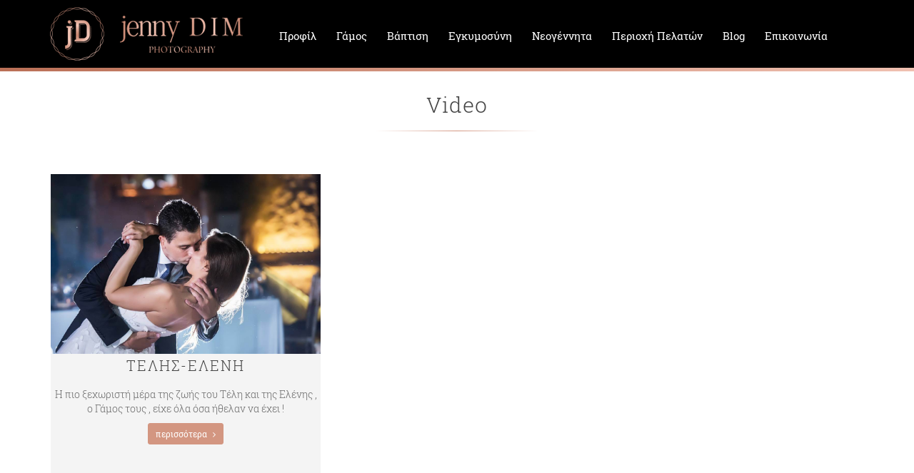

--- FILE ---
content_type: text/html; charset=UTF-8
request_url: https://www.jennydim.com/path.5/%CE%B3%CE%AC%CE%BC%CE%BF%CF%82/video/
body_size: 3797
content:
<!DOCTYPE html>
<html dir="LTR" lang="el">
<head>
<meta charset="UTF-8">
<meta http-equiv="Content-Type" content="text/html; charset=UTF-8">
<meta http-equiv="X-UA-Compatible" content="IE=edge">
<meta name="viewport" content="width=device-width, maximum-scale=1, initial-scale=1, user-scalable=0" />
<title>Video | Φωτογραφία γάμου, φωτογραφία βάπτισης - Τζένη Δημακοπούλου</title>
<meta name="description" content="Video">
<meta name="keywords" content="Video">
<link rel="canonical" href="https://www.jennydim.com/path.5/γάμος/video/">
<!--link href="https://www.jennydim.com/assets/css/bootstrap.css" rel="stylesheet">
<link href="https://www.jennydim.com/assets/css/font-awesome.min.css" rel="stylesheet">
<link href="https://www.jennydim.com/assets/css/simple-line-icons.css" rel="stylesheet">
<link href="https://www.jennydim.com/assets/css/jquery.mobile-menu.css" rel="stylesheet">
<link href="https://www.jennydim.com/assets/css/jquery.fancybox.min.css" rel="stylesheet">
<link href="https://www.jennydim.com/assets/css/mediaBoxes.css" rel="stylesheet">
<link href="https://www.jennydim.com/assets/css/header.css" rel="stylesheet">
<link href="https://www.jennydim.com/assets/css/style.css" rel="stylesheet"-->
<link href="https://www.jennydim.com/assets/css/master-css.min.css" rel="stylesheet" type="text/css" media="all" />
<link href="https://www.jennydim.com/images/ico.png" rel="shortcut Icon" type="image/x-icon" />
<!--[if lt IE 9]>
<script src="https://www.jennydim.com/assets/js/html5shiv.min.js"></script>
<script src="https://www.jennydim.com/assets/js/respond.min.js"></script>
<![endif]--></head>
<div id="overlay"></div>
<div class="wrapper">
    <header class="header">
        <nav class="navbar navbar-default navbar-fixed-top">
            <div class="container">
                <!-- Fixed navbar -->
                <div class="navbar-header">
                    <a href="https://www.jennydim.com/index.php"><img src="https://www.jennydim.com/images/logo.png" border="0" alt="FotoDim" title=" FotoDim " width="270" height="75" class="logo img-responsive pull-left"></a>
                </div>
                <div id="navbar" class="navbar-collapse collapse">
                    <ul class="nav navbar-nav">
                        <li><a href="https://www.jennydim.com/profile/" class="dropdown-toggle">Προφίλ</a></li>                            
                        <li class="dropdown"><a href="javascript:void(0);" class="dropdown-toggle">Γάμος</a>
<ul class="dropdown-menu">
<li><a href="https://www.jennydim.com/path.2/%CE%B3%CE%AC%CE%BC%CE%BF%CF%82/%CF%86%CF%89%CF%84%CE%BF%CE%B3%CF%81%CE%B1%CF%86%CE%AF%CF%83%CE%B5%CE%B9%CF%82/">Φωτογραφίσεις</a></li>
<li><a href="https://www.jennydim.com/path.3/%CE%B3%CE%AC%CE%BC%CE%BF%CF%82/%CF%88%CE%B7%CF%86%CE%B9%CE%B1%CE%BA%CE%AC-%CE%AC%CE%BB%CE%BC%CF%80%CE%BF%CF%85%CE%BC/">Ψηφιακά Άλμπουμ</a></li>
<li><a href="https://www.jennydim.com/path.4/%CE%B3%CE%AC%CE%BC%CE%BF%CF%82/%CE%B2%CE%B9%CE%B2%CE%BB%CE%AF%CE%B1-%CE%B5%CF%85%CF%87%CF%8E%CE%BD/">Βιβλία Ευχών</a></li>
<li><a href="https://www.jennydim.com/path.5/%CE%B3%CE%AC%CE%BC%CE%BF%CF%82/video/">Video</a></li>
</ul>
</li>
<li class="dropdown"><a href="javascript:void(0);" class="dropdown-toggle">Βάπτιση</a>
<ul class="dropdown-menu">
<li><a href="https://www.jennydim.com/path.7/%CE%B2%CE%AC%CF%80%CF%84%CE%B9%CF%83%CE%B7/%CF%86%CF%89%CF%84%CE%BF%CE%B3%CF%81%CE%B1%CF%86%CE%AF%CF%83%CE%B5%CE%B9%CF%82/">Φωτογραφίσεις</a></li>
<li><a href="https://www.jennydim.com/path.8/%CE%B2%CE%AC%CF%80%CF%84%CE%B9%CF%83%CE%B7/%CF%88%CE%B7%CF%86%CE%B9%CE%B1%CE%BA%CE%AC-%CE%AC%CE%BB%CE%BC%CF%80%CE%BF%CF%85%CE%BC/">Ψηφιακά Άλμπουμ</a></li>
<li><a href="https://www.jennydim.com/path.9/%CE%B2%CE%AC%CF%80%CF%84%CE%B9%CF%83%CE%B7/%CE%B2%CE%B9%CE%B2%CE%BB%CE%AF%CE%B1-%CE%B5%CF%85%CF%87%CF%8E%CE%BD/">Βιβλία Ευχών</a></li>
<li><a href="https://www.jennydim.com/path.10/%CE%B2%CE%AC%CF%80%CF%84%CE%B9%CF%83%CE%B7/video/">Video</a></li>
</ul>
</li>
<li><a href="https://www.jennydim.com/path.12/%CE%B5%CE%B3%CE%BA%CF%85%CE%BC%CE%BF%CF%83%CF%8D%CE%BD%CE%B7/">Εγκυμοσύνη</a></li>
<li><a href="https://www.jennydim.com/path.15/%CE%BD%CE%B5%CE%BF%CE%B3%CE%AD%CE%BD%CE%BD%CE%B7%CF%84%CE%B1/">Νεογέννητα</a></li>
                        <li><a href="https://www.jennydim.com/client-area/">Περιοχή Πελατών</a></li>
                        <li><a href="https://www.jennydim.com/blog/">Blog</a></li>
                        <li><a href="https://www.jennydim.com/contact/">Επικοινωνία</a></li>
                    </ul>
                </div>
                <div id="mobile-menu-toggle" class="mm-toggle pull-right"><span id="mobile-menu-toggle-bars"></span></div>
            </div>
        </nav>
    </header>
    <div id="page">
    <section class="container">
        <h1 class="heading">Video</h1>
		        <div id="articles-grid">
			<div class="item col-md-4 col-sm-6 col-xs-12">
                        <a href="https://www.jennydim.com/post.10/%CE%B3%CE%AC%CE%BC%CE%BF%CF%82/video/%CF%84%CE%B5%CE%BB%CE%B7%CF%83-%CE%B5%CE%BB%CE%B5%CE%BD%CE%B7/"><picture><source media="(max-width: 479px)" sizes="(max-width: 479px) 320px" srcset="https://www.jennydim.com/images/kentrikivideoteliseleni_w430.jpg 320w"><source media="(max-width: 767px)" sizes="(max-width: 767px) 480px" srcset="https://www.jennydim.com/images/kentrikivideoteliseleni_w718.jpg 480w"><source media="(max-width: 991px)" sizes="(max-width: 991px) 768px" srcset="https://www.jennydim.com/images/kentrikivideoteliseleni_w358.jpg 768w"><source media="(max-width: 1199px)" sizes="(max-width: 1199px) 992px" srcset="https://www.jennydim.com/images/kentrikivideoteliseleni_w311.jpg 992w"><img alt="ΤΕΛΗΣ-ΕΛΕΝΗ" src="https://www.jennydim.com/images/kentrikivideoteliseleni.jpg" class="img-responsive" /></picture></a>
						<div class="item-title">
							<span><h3>ΤΕΛΗΣ-ΕΛΕΝΗ</h3></span>
						</div>
						<div class="item-description">
							Η πιο ξεχωριστή μέρα της ζωής του Τέλη και της Ελένης , ο Γάμος τους , είχε όλα όσα ήθελαν να έχει !
							<p class="margin-top-10"><a href="https://www.jennydim.com/post.10/%CE%B3%CE%AC%CE%BC%CE%BF%CF%82/video/%CF%84%CE%B5%CE%BB%CE%B7%CF%83-%CE%B5%CE%BB%CE%B5%CE%BD%CE%B7/" class="btn btn-primary btn-sm">περισσότερα <i class="fa fa-angle-right"></i></a></p>
						</div>
					</div>            <input type="hidden" name="more" class="more" value="9" />
        </div>
        <div id="loading-image"><img src="https://www.jennydim.com/assets/img/loader.gif" border="0" alt="Loading" title=" Loading " width="64" height="57"></div>
    </section>
        
	<div class="social text-center">
        <a href="https://www.facebook.com/tkdimakopoulos" target="_blank"><i class="fa fa-facebook fa-2x"></i></a>
        <a href="https://www.instagram.com/kostas.dimakopoulos" target="_blank"><i class="fa fa-instagram fa-2x"></i></a>
        <a href="https://vimeo.com/user16418104" target="_blank"><i class="fa fa-vimeo fa-2x"></i></a>
    </div>
    <footer>
    	<div class="container">
        	<div class="row">
                <div class="col-xs-12 col-sm-4 col-md-3 contact">
                	<h3 class="f-logo"><img src="https://www.jennydim.com/images/logo-footer.png" border="0" alt="Tzeni Dimakopoulos" title=" Tzeni Dimakopoulos " width="200" height="167" class="img-responsive"></h3>
                    <div class="address">
                    	<i class="icon-location-pin"></i>
                        <p><a href="https://www.google.com/maps?ll=38.025927,23.682172&z=15&t=m&hl=el-GR&gl=GR&mapclient=embed&q=%CE%91%CE%B3%CE%AF%CE%BF%CF%85+%CE%99%CE%B5%CF%81%CE%BF%CE%B8%CE%AD%CE%BF%CF%85+103+%CE%A0%CE%B5%CF%81%CE%B9%CF%83%CF%84%CE%AD%CF%81%CE%B9+121+35" target="_blank">Αγίου Ιεροθέου 103<br>Πλ. Δέγλερη, Περιστέρι, 12135</a></p>
                    </div>
                    <div class="email">
                    	<i class="icon-envelope"></i>
                        <p><a href="https://www.jennydim.com/contact/">jennydim1989@gmail.com</a></p>
                    </div>
                    <div class="phone">
                    	<i class="icon-phone"></i>
                        <p><a href="tel:+302105710462">2105710462</a></p>
                    </div>
                    <div class="mobile">
                    	<i class="icon-screen-tablet"></i>
                        <p><a href="tel:+306978019480">6978019480</a></p>
                    </div>
                </div>
            	<div class="col-xs-12 col-sm-4 col-md-6 text-center">
                    <p class="questions">Θέλετε να επικοινωνήσετε μαζί μας?<br>Έχετε απορίες ή παρατηρήσεις?</p>
                	<p class="margin-top-30"><a href="https://www.jennydim.com/contact/" class="btn btn-secondary btn-lg">Επικοινωνήστε μαζί μας</a></p>
                    <p class="margin-top-30">Είμαστε πάντα στην διάθεσή σας να σας ακούσουμε. Μη διστάσετε λοιπόν να επικοινωνήσετε μαζί μας για να συζητήσουμε οτιδήποτε έχετε ονειρευτεί  για το Γάμο σας, την Βάπτιση του παιδιού σας η οτιδήποτε άλλο!</p>
                </div>
            	<div class="col-xs-12 col-sm-4 col-md-3 text-center papillion">
                    <a href="http://thepapillon.gr/profile/kostas_dimakopoulos/" target="_blank"><img src="https://www.jennydim.com/assets/img/papillon.png" border="0" alt="Papillon" title=" Papillon " width="220" height="235"></a>                	
                </div>
            </div>
            <div class="copyright">
            	<p>copyright &copy; 2017 - 2026. www.jennydim.com</p>
                <p class="photo-rights"><em>Οι εικόνες αποτελούν πνευματικό δικαίωμα της Τζένης Δημακοπούλου.<br>Απαγορεύεται οποιαδήποτε αντιγραφή χωρίς τη σύμφωνη γνώμη των δημιουργών.</em></p>
            </div>
        </div>
    </footer>
    </div>
    <a href="#" class="scrollToTop"><i class="icon-arrow-up"></i></a>
</div>

<div id="mobile-menu">
    <ul>    
        <li><a href="https://www.jennydim.com/profile.php" class="dropdown-toggle">Προφίλ</a></li>                            
        <li class=""><a href="javascript:void(0);">Γάμος</a>
<ul>
<li><a href="https://www.jennydim.com/path.2/%CE%B3%CE%AC%CE%BC%CE%BF%CF%82/%CF%86%CF%89%CF%84%CE%BF%CE%B3%CF%81%CE%B1%CF%86%CE%AF%CF%83%CE%B5%CE%B9%CF%82/">Φωτογραφίσεις</a></li>
<li><a href="https://www.jennydim.com/path.3/%CE%B3%CE%AC%CE%BC%CE%BF%CF%82/%CF%88%CE%B7%CF%86%CE%B9%CE%B1%CE%BA%CE%AC-%CE%AC%CE%BB%CE%BC%CF%80%CE%BF%CF%85%CE%BC/">Ψηφιακά Άλμπουμ</a></li>
<li><a href="https://www.jennydim.com/path.4/%CE%B3%CE%AC%CE%BC%CE%BF%CF%82/%CE%B2%CE%B9%CE%B2%CE%BB%CE%AF%CE%B1-%CE%B5%CF%85%CF%87%CF%8E%CE%BD/">Βιβλία Ευχών</a></li>
<li><a href="https://www.jennydim.com/path.5/%CE%B3%CE%AC%CE%BC%CE%BF%CF%82/video/">Video</a></li>
</ul>
</li>
<li class=""><a href="javascript:void(0);">Βάπτιση</a>
<ul>
<li><a href="https://www.jennydim.com/path.7/%CE%B2%CE%AC%CF%80%CF%84%CE%B9%CF%83%CE%B7/%CF%86%CF%89%CF%84%CE%BF%CE%B3%CF%81%CE%B1%CF%86%CE%AF%CF%83%CE%B5%CE%B9%CF%82/">Φωτογραφίσεις</a></li>
<li><a href="https://www.jennydim.com/path.8/%CE%B2%CE%AC%CF%80%CF%84%CE%B9%CF%83%CE%B7/%CF%88%CE%B7%CF%86%CE%B9%CE%B1%CE%BA%CE%AC-%CE%AC%CE%BB%CE%BC%CF%80%CE%BF%CF%85%CE%BC/">Ψηφιακά Άλμπουμ</a></li>
<li><a href="https://www.jennydim.com/path.9/%CE%B2%CE%AC%CF%80%CF%84%CE%B9%CF%83%CE%B7/%CE%B2%CE%B9%CE%B2%CE%BB%CE%AF%CE%B1-%CE%B5%CF%85%CF%87%CF%8E%CE%BD/">Βιβλία Ευχών</a></li>
<li><a href="https://www.jennydim.com/path.10/%CE%B2%CE%AC%CF%80%CF%84%CE%B9%CF%83%CE%B7/video/">Video</a></li>
</ul>
</li>
<li><a href="https://www.jennydim.com/path.12/%CE%B5%CE%B3%CE%BA%CF%85%CE%BC%CE%BF%CF%83%CF%8D%CE%BD%CE%B7/">Εγκυμοσύνη</a></li>
<li><a href="https://www.jennydim.com/path.15/%CE%BD%CE%B5%CE%BF%CE%B3%CE%AD%CE%BD%CE%BD%CE%B7%CF%84%CE%B1/">Νεογέννητα</a></li>
        <li><a href="https://www.jennydim.com/contact.php">Επικοινωνία</a></li>
        <li><a href="https://www.jennydim.com/client-area.php">Περιοχή Πελατών</a></li>
    </ul>
</div>
<script src="https://www.jennydim.com/assets/js/jquery.min.js"></script>
<!--script src="http://www.fotodim.gr/assets/js/bootstrap.min.js"></script>
<script src="http://www.fotodim.gr/assets/js/jquery.mobile-menu.min.js"></script>
<script src="http://www.fotodim.gr/assets/js/jquery.isotope.min.js"></script>
<script src="http://www.fotodim.gr/assets/js/jquery.imagesLoaded.min.js"></script>
<script src="http://www.fotodim.gr/assets/js/waypoints.min.js"></script>
<script src="http://www.fotodim.gr/assets/js/modernizr.custom.min.js"></script>
<script src="http://www.fotodim.gr/assets/js/jquery.fancybox.min.js"></script>
<script src="http://www.fotodim.gr/assets/js/jquery.mediaBoxes.js"></script>
<script src="http://www.fotodim.gr/assets/js/infinite-scroll.pkgd.min.js"></script>
<script src="http://www.fotodim.gr/assets/js/jquery.autoGrid.js"></script-->
<script src="https://www.jennydim.com/assets/js/plugins.min.js" defer></script> 
<script src="https://www.jennydim.com/assets/js/custom.js" defer></script> 
<script src="https://www.jennydim.com/assets/plugins/rs-plugin-5/js/jquery.themepunch.revolution.min.js" defer></script> 
<script src="https://www.jennydim.com/assets/plugins/rs-plugin-5/js/jquery.themepunch.tools.min.js" defer></script>
<script async src="https://www.googletagmanager.com/gtag/js?id=UA-11507536-35"></script>
<script>window.dataLayer = window.dataLayer || [];function gtag(){dataLayer.push(arguments);}gtag('js', new Date());gtag('config', 'UA-11507536-35');</script>
<script type="text/javascript">
var processing;
var percent;
$(document).ready(function(){
	var container = $('#articles-grid');
	container.imagesLoaded(function () {
		container.masonry({
			itemSelector: '.item'
		});
	});
    $(document).scroll(function(e){
        if (processing){
            return false;
		}
        if ($(window).scrollTop() >= ($(document).height() - $(window).height())-($('footer').height()+$('.social').height())){
            processing = true;
			var ID = $('input.more').val();
			var tID = '5';
			if(ID > 0){
				$.ajax({
					type: "POST",
					url: "https://www.jennydim.com/articles-actions.php",
					data: 'lastmsg='+ID+'&topic_id='+tID,
					beforeSend: function() {
						$("#loading-image").show();
						processing = true;
					},
					success: function(html){
						$('.more').remove();
						var $html = $(html);
						container.append($html);
						container.imagesLoaded(function () {
							container.masonry('appended', $html);
						})
					},
					complete: function(){
						$('#loading-image').hide();
						processing = false;
					}
				});
			}
        }
    });
});
</script>
<script>var apbct_checkjs_val = "07d9d08074b443b0609c210ebc00e816e392b9612c5cd91067bcc055d0d488b1";</script><script src="/cleantalk/js/ct_js_test.js"></script><script src="/cleantalk/js/ct_ajax_catch.js"></script></body></html>


--- FILE ---
content_type: text/javascript
request_url: https://www.jennydim.com/cleantalk/js/ct_js_test.js
body_size: 2858
content:
var ct_date = new Date(), 
	ctTimeMs = new Date().getTime(),
	ctMouseEventTimerFlag = true, //Reading interval flag
	ctMouseData = [],
	ctMouseDataCounter = 0;

function ctSetCookie(c_name, value) {
	document.cookie = c_name + "=" + encodeURIComponent(value) + "; path=/";
}

var ctStart = function(){
	ctSetCookie("apbct_checkjs", apbct_checkjs_val);
	ctSetCookie("apbct_timezone", ct_date.getTimezoneOffset()/60*(-1));
	ctSetCookie("apbct_ps_timestamp", Math.floor(new Date().getTime()/1000));
	ctSetCookie("apbct_visible_fields", 0);
	ctSetCookie("apbct_visible_fields_count", 0);

	setTimeout(function(){

		var visible_fields_collection = {};
		var processedForms = [];

		for(var i = 0, host = '', action = ''; i < document.forms.length; i++){
			var form = document.forms[i];

			//Exclusion for forms
			if (
				form.method.toString().toLowerCase() === 'get' ||
				form.classList.contains('slp_search_form') || //StoreLocatorPlus form
				form.parentElement.classList.contains('mec-booking') ||
				form.action.toString().indexOf('activehosted.com') !== -1 || // Active Campaign
				(form.id && form.id === 'caspioform') || //Caspio Form
				(form.classList && form.classList.contains('tinkoffPayRow')) || // TinkoffPayForm
				(form.classList && form.classList.contains('give-form')) || // GiveWP
				(form.id && form.id === 'ult-forgot-password-form') || //ult forgot password
				(form.id && form.id.toString().indexOf('calculatedfields') !== -1) || // CalculatedFieldsForm
				(form.id && form.id.toString().indexOf('sac-form') !== -1) || // Simple Ajax Chat
				(form.id && form.id.toString().indexOf('cp_tslotsbooking_pform') !== -1) || // WP Time Slots Booking Form
				(form.name && form.name.toString().indexOf('cp_tslotsbooking_pform') !== -1)  || // WP Time Slots Booking Form
				form.action.toString() === 'https://epayment.epymtservice.com/epay.jhtml' || // Custom form
				(form.name && form.name.toString().indexOf('tribe-bar-form') !== -1)  // The Events Calendar
			) {
				continue;
			}

			if( ! apbct_visible_fields_already_collected( processedForms, form ) ) {
				visible_fields_collection[i] = apbct_collect_visible_fields( form );
				processedForms.push( apbct_get_form_details( form ) );
			}

			form.onsubmit_prev = form.onsubmit;

			form.ctFormIndex = i;
			form.onsubmit = function (event) {

				var visible_fields = {};
				visible_fields[0] = apbct_collect_visible_fields(this);
				apbct_visible_fields_set_cookie( visible_fields, event.target.ctFormIndex );

				// Call previous submit action
				if (event.target.onsubmit_prev instanceof Function) {
					setTimeout(function () {
						event.target.onsubmit_prev.call(event.target, event);
					}, 500);
				}
			};

			apbct_visible_fields_set_cookie( visible_fields_collection );

			if( typeof(form.action) == 'string' ){
			
				action = document.forms[i].action;

				// No home URL in address and http or https is in address
				if( action.indexOf(location.host) === -1 && ( action.indexOf('http://') !== -1 || action.indexOf('https://') !== -1 ) ){
					
					tmp  = action.split('//');
					tmp  = tmp[1].split('/');
					host = tmp[0].toLowerCase();
					last = tmp[tmp.length-1].toLowerCase();
				
					if( host != location.hostname.toLowerCase() || (last != 'index.php' && last.indexOf('.php') != -1)){
						var ct_action = document.createElement("input");
						ct_action.name='ct_action';
						ct_action.value=action;
						ct_action.type='hidden';
						document.forms[i].appendChild(ct_action);
						
						var ct_method = document.createElement("input");
						ct_method.name='ct_method';
						ct_method.value=document.forms[i].method;
						ct_method.type='hidden';
						document.forms[i].appendChild(ct_method);
											
						document.forms[i].method = 'POST';
						
						if (!window.location.origin){
							window.location.origin = window.location.protocol + "//" + window.location.hostname;
						}
						document.forms[i].action = window.location.origin;
					}
				}
			}
		}
	}, 1000);
};

//Writing first key press timestamp
var ctFunctionFirstKey = function(event){
	var KeyTimestamp = Math.floor(new Date().getTime()/1000);
	ctSetCookie("apbct_fkp_timestamp", KeyTimestamp);
	ctKeyStopStopListening();
};

//Reading interval
var ctMouseReadInterval = setInterval(function(){
	ctMouseEventTimerFlag = true;
}, 150);
	
//Writting interval
var ctMouseWriteDataInterval = setInterval(function(){
	ctSetCookie("apbct_pointer_data", JSON.stringify(ctMouseData));
}, 1200);

//Logging mouse position each 150 ms
var ctFunctionMouseMove = function(event){
	if(ctMouseEventTimerFlag == true){
		
		ctMouseData.push([
			Math.round(event.pageY),
			Math.round(event.pageX),
			Math.round(new Date().getTime() - ctTimeMs)
		]);
		
		ctMouseDataCounter++;
		ctMouseEventTimerFlag = false;
		if(ctMouseDataCounter >= 100){
			ctMouseStopData();
		}
	}
};

//Stop mouse observing function
function ctMouseStopData(){
	if(typeof window.addEventListener == "function"){
		window.removeEventListener("mousemove", ctFunctionMouseMove);
	}else{
		window.detachEvent("onmousemove", ctFunctionMouseMove);
	}
	clearInterval(ctMouseReadInterval);
	clearInterval(ctMouseWriteDataInterval);				
}

//Stop key listening function
function ctKeyStopStopListening(){
	if(typeof window.addEventListener == "function"){
		window.removeEventListener("mousedown", ctFunctionFirstKey);
		window.removeEventListener("keydown", ctFunctionFirstKey);
	}else{
		window.detachEvent("mousedown", ctFunctionFirstKey);
		window.detachEvent("keydown", ctFunctionFirstKey);
	}
}


function apbct_collect_visible_fields( form ) {

	// Get only fields
	var inputs = [],
		inputs_visible = '',
		inputs_visible_count = 0,
		inputs_invisible = '',
		inputs_invisible_count = 0,
		inputs_with_duplicate_names = [];

	for(var key in form.elements){
		if(!isNaN(+key))
			inputs[key] = form.elements[key];
	}

	// Filter fields
	inputs = inputs.filter(function(elem){

		// Filter already added fields
		if( inputs_with_duplicate_names.indexOf( elem.getAttribute('name') ) !== -1 ){
			return false;
		}
		// Filter inputs with same names for type == radio
		if( -1 !== ['radio', 'checkbox'].indexOf( elem.getAttribute("type") )){
			inputs_with_duplicate_names.push( elem.getAttribute('name') );
			return false;
		}
		return true;
	});

	// Visible fields
	inputs.forEach(function(elem, i, elements){
		// Unnecessary fields
		if(
			elem.getAttribute("type")         === "submit" || // type == submit
			elem.getAttribute('name')         === null     ||
			elem.getAttribute('name')         === 'ct_checkjs'
		) {
			return;
		}
		// Invisible fields
		if(
			getComputedStyle(elem).display    === "none" ||   // hidden
			getComputedStyle(elem).visibility === "hidden" || // hidden
			getComputedStyle(elem).opacity    === "0" ||      // hidden
			elem.getAttribute("type")         === "hidden" // type == hidden
		) {
			if( elem.classList.contains("wp-editor-area") ) {
				inputs_visible += " " + elem.getAttribute("name");
				inputs_visible_count++;
			} else {
				inputs_invisible += " " + elem.getAttribute("name");
				inputs_invisible_count++;
			}
		}
		// Visible fields
		else {
			inputs_visible += " " + elem.getAttribute("name");
			inputs_visible_count++;
		}

	});

	inputs_invisible = inputs_invisible.trim();
	inputs_visible = inputs_visible.trim();

	return {
		visible_fields : inputs_visible,
		visible_fields_count : inputs_visible_count,
		invisible_fields : inputs_invisible,
		invisible_fields_count : inputs_invisible_count,
	}

}

function apbct_visible_fields_set_cookie( visible_fields_collection, form_id ) {

	var collection = typeof visible_fields_collection === 'object' && visible_fields_collection !== null ?  visible_fields_collection : {};

	for ( var i in collection ) {
		if ( i > 10 ) {
			// Do not generate more than 10 cookies
			return;
		}
		var collectionIndex = form_id !== undefined ? form_id : i;
		ctSetCookie("apbct_visible_fields_" + collectionIndex, JSON.stringify( collection[i] ) );
	}
}

function apbct_visible_fields_already_collected( formsProcessed, form ) {

	if ( formsProcessed.length > 0 && form.elements.length > 0 ) {

		var formMethod      = form.method;
		var formAction      = form.action;
		var formFieldsCount = form.elements.length;
		var formInputs      = [];

		// Getting only input elements from HTMLFormControlsCollection and putting these into the simple array.
		for( var key in form.elements ){
			if( ! isNaN( +key ) ) {
				formInputs[key] = form.elements[key];
			}
		}

		for ( var i = 0; i < formsProcessed.length; i++ ) {
			// The form with the same METHOD has not processed.
			if ( formsProcessed[i].method !== formMethod ) {
				return false;
			}
			// The form with the same ACTION has not processed.
			if ( formsProcessed[i].action !== formAction ) {
				// @ToDo actions often are different in the similar forms
				//return false;
			}
			// The form with the same FIELDS COUNT has not processed.
			if ( formsProcessed[i].fields_count !== formFieldsCount ) {
				return false;
			}

			// Compare every form fields by their TYPE and NAME
			var fieldsNames = formsProcessed[i].fields_names;
			for ( var field in fieldsNames ) {
				var res = formInputs.filter(function(item, index, array){
					var fieldName = item.name;
					var fieldType = item.type;
					if( fieldsNames[field].fieldName === fieldName && fieldsNames[field].fieldType === fieldType ) {
						return true;
					}
				});
				if( res.length > 0  ) {
					return true;
				}
			}
		}

		return false;
	}

	return false;
}

function apbct_get_form_details( form ) {

	if( form.elements.length > 0 ) {

		var fieldsNames = {};

		// Collecting fields and their names
		var inputs = form.elements;
		for (i = 0; i < inputs.length; i++) {
			var fieldName = inputs[i].name;
			var fieldType = inputs[i].type;
			fieldsNames[i] = {
				fieldName : fieldName,
				fieldType : fieldType,
			}
		}

		return {
			'method' : form.method,
			'action' : form.action,
			'fields_count' : form.elements.length,
			'fields_names' : fieldsNames,
		};
	}

	return false;
}

if(typeof window.addEventListener == "function"){
	document.addEventListener("DOMContentLoaded", ctStart);
	window.addEventListener("mousemove", ctFunctionMouseMove);
	window.addEventListener("mousedown", ctFunctionFirstKey);
	window.addEventListener("keydown", ctFunctionFirstKey);
}else{
	document.attachEvent("DOMContentLoaded", ctStart);
	window.attachEvent("onmousemove", ctFunctionMouseMove);
	window.attachEvent("mousedown", ctFunctionFirstKey);
	window.attachEvent("keydown", ctFunctionFirstKey);
}

--- FILE ---
content_type: text/javascript
request_url: https://www.jennydim.com/assets/js/custom.js
body_size: 261
content:
jQuery(document).ready(function($) {
	'use strict';
	if (navigator.userAgent.match(/IEMobile\/10\.0/)) {
		var msViewportStyle = document.createElement('style');
		msViewportStyle.appendChild(document.createTextNode('@-ms-viewport{width:auto!important}'));
		document.querySelector('head').appendChild(msViewportStyle);
	}
	$(window).scroll(function(){
		'use strict';
		if ($(this).scrollTop() > 500) {
			$('.scrollToTop').fadeIn();
		} else {
			$('.scrollToTop').fadeOut();
		}
	});	
	$('.scrollToTop').on('click', function(){
		'use strict';
		$('html, body').animate({scrollTop : 0},300);
		return false;
	});
	$("#mobile-menu").mobileMenu({
		MenuWidth: 300,
		SlideSpeed : 100,
		WindowsMaxWidth : 1200,
		PagePush : true,
		FromLeft : true,
		Overlay : true,
		CollapseMenu : false,
		ClassName : "mobile-menu"
	});
	$(".mobile-menu").css("height", window.innerHeight-65);   
	$(window).on('resize', function(){
		$(".mobile-menu").css("height", window.innerHeight-65);
	});	 
	/*$('img').bind('contextmenu', function() {
		return false;
	});*/
});